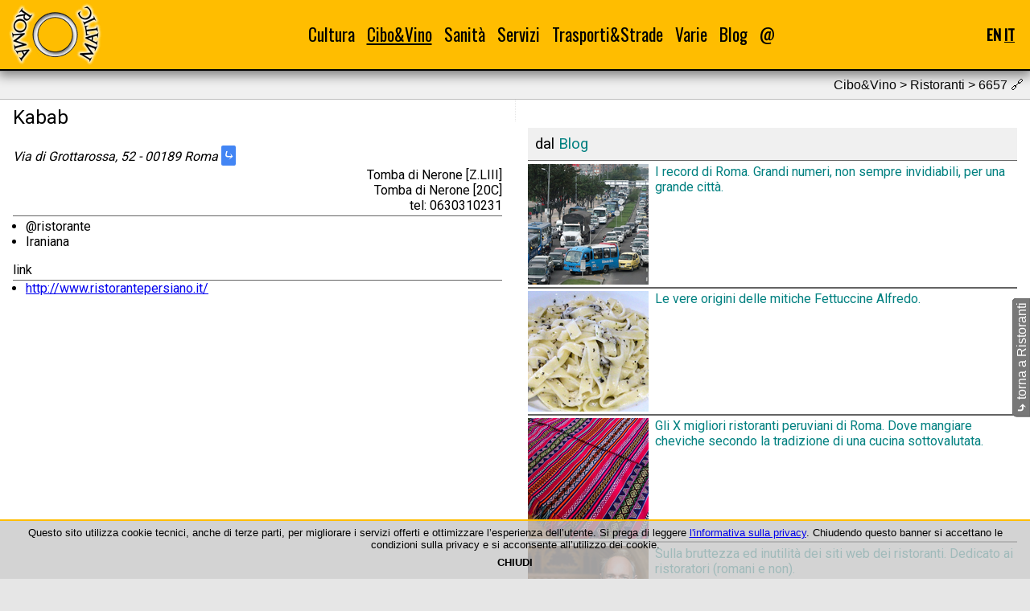

--- FILE ---
content_type: text/html; charset=UTF-8
request_url: https://www.roma-o-matic.com/it/ristoranti/6657
body_size: 3972
content:
<!DOCTYPE html>
<html lang="it">
<head>
<meta charset="utf-8">
<meta name="generator" content="EFWSB framework - Copyright 2010-2026 Fabio Fontanella">
<meta name="viewport" content="width=device-width, initial-scale=1.0">
<script defer src="/g/_efw/js/jquery/jquery-3.3.1.min.js"></script>
<link rel="shortcut icon" href="/favicon.ico" type="image/vnd.microsoft.icon" />
<link rel="stylesheet" type="text/css" media="all" href="https://fonts.googleapis.com/css2?family=Oswald&amp;family=Roboto&amp;display=swap">
<link rel="stylesheet" media="all" href="/_efw_sb/js/jquery-efwsb-1.0.0.css" />
<link rel="stylesheet" media="all" href="/css/main_03.css" />
<meta name="msvalidate.01" content="C6EAF936FF44480C9A91F668EA32C55D">
<script defer src="/_efw_sb/js/jquery-efwsb-1.0.0.js"></script>
<script defer src="/common/js.layout.js"></script>
<script>var efwsb_mobile='';</script>
<script>var d=new Date(); d.setTime(d.getTime()+(365*24*60*60*1000)); document.cookie='efw_js_enabled=1; expires='+d.toUTCString()+'; path=/'; location.reload(); </script>
<link rel="alternate" hreflang="en" href="https://www.roma-o-matic.com/en/restaurants/6657" />
<link rel="canonical" href="https://www.roma-o-matic.com/it/ristoranti/6657" />
<script data-ad-client="ca-pub-7341949293066835" async src="https://pagead2.googlesyndication.com/pagead/js/adsbygoogle.js"></script>
<script async src="https://pagead2.googlesyndication.com/pagead/js/adsbygoogle.js"></script>
<link rel="alternate" type="application/rss+xml" href="https://www.roma-o-matic.com/it/feed" title="Roma -O- Matic 3.0" />
<meta property="og:url" content="https://www.roma-o-matic.com/it/ristoranti/6657">
<meta property="og:type" content="website">
<meta property="og:locale" content="it">
<meta name="description" content="Kabab - 00189 Tomba di Nerone Tomba di Nerone">
<meta property="og:title" content="Kabab | Ristoranti | Cibo&Vino | Roma -O- Matic 3.0">
<meta property="og:description" content="Kabab - 00189 Tomba di Nerone">
<meta property="og:image" content="https://www.roma-o-matic.com/css/img/og/restaurants-it.png">
<meta property="og:image:width" content="130">
<meta property="og:image:height" content="130">
<title>Kabab | Ristoranti | Cibo&amp;Vino | Roma -O- Matic 3.0</title>
<script type="application/ld+json">
{"@context":"https:\/\/schema.org\/","@type":"BreadcrumbList","itemListElement":[{"@type":"ListItem","position":1,"name":"Cibo&amp;Vino","item":"https:\/\/www.roma-o-matic.com\/it\/cibo-vino"},{"@type":"ListItem","position":2,"name":"Ristoranti","item":"https:\/\/www.roma-o-matic.com\/it\/ristoranti"},{"@type":"ListItem","position":3,"name":"Kabab","item":"https:\/\/www.roma-o-matic.com\/it\/ristoranti\/6657"}]}
</script>
</head>
<body>
<div id="navbar">
<table id="navbart">
<tr>
<th><a href="/it" title="homepage"><img id="navbar_logo" src="/css/img/logo_rom.png" alt="logo_rom.png"></a></th>
<td><div id="navbar_menu">
<div class="nact item">
<a href="/it/cultura">Cultura</a>
<div class="roll"><div>
<div class="nact"><a href="/it/poesie">Poesie</a></div><br />
<div class="nact"><a href="/it/monumenti">Monumenti</a></div><br />
<div class="nact"><a href="/it/musei">Musei</a></div><br />
<div class="nact"><a href="/it/biblioteche">Biblioteche</a></div><br />
<div class="nact"><a href="/it/librerie">Librerie</a></div><br />
<div class="nact"><a href="/it/teatri">Teatri</a></div><br />
<div class="nact"><a href="/it/cinema">Cinema</a></div><br />
</div></div>
</div>
<div class="act item">
<a href="/it/cibo-vino">Cibo&amp;Vino</a>
<div class="roll"><div>
<div class="nact"><a href="/it/ricette">Ricette</a></div><br />
<div class="act"><a href="/it/ristoranti">Ristoranti</a></div><br />
<div class="nact"><a href="/it/pub">Pub</a></div><br />
<div class="nact"><a href="/it/mercati">Mercati</a></div><br />
</div></div>
</div>
<div class="nact item">
<a href="/it/sanita">Sanità</a>
<div class="roll"><div>
<div class="nact"><a href="/it/asl">ASL</a></div><br />
<div class="nact"><a href="/it/farmacie">Farmacie</a></div><br />
<div class="nact"><a href="/it/ospedali">Ospedali</a></div><br />
<div class="nact"><a href="/it/consultori">Consultori</a></div><br />
</div></div>
</div>
<div class="nact item">
<a href="/it/servizi">Servizi</a>
<div class="roll"><div>
<div class="nact"><a href="/it/municipi">Municipi</a></div><br />
<div class="nact"><a href="/it/uffici-postali">Uffici postali</a></div><br />
<div class="nact"><a href="/it/documenti">Documenti</a></div><br />
<div class="nact"><a href="/it/fontanelle-pubbliche">Fontanelle</a></div><br />
<div class="nact"><a href="/it/refeed">Feed-O-Matic</a></div><br />
</div></div>
</div>
<div class="nact item">
<a href="/it/trasporti">Trasporti&amp;Strade</a>
<div class="roll"><div>
<div class="nact"><a href="/it/gra">GRA</a></div><br />
<div class="nact"><a href="/it/metropolitane">Metro e treni</a></div><br />
<div class="nact"><a href="/it/quartieri">Quartieri</a></div><br />
<div class="nact"><a href="/it/zone-urbanistiche">Zone urbanistiche</a></div><br />
<div class="nact"><a href="/it/parcheggi">Parcheggi</a></div><br />
</div></div>
</div>
<div class="nact item">
<a href="/it/varie">Varie</a>
<div class="roll"><div>
<div class="nact"><a href="/it/foto">Phot-O-Matic</a></div><br />
<div class="nact"><a href="/it/statistiche">Statistiche</a></div><br />
</div></div>
</div>
<div class="nact item">
<a href="/it/blog">Blog</a>
</div>
<div class="nact item">
<a href="/it/contatti">@</a>
</div>
</div></td>
<th><div id="navbar_hamb">☰</div></th>
<th><div id="navbar_lang">
<a href="/en/restaurants/6657" title="English" onclick="var d=new Date(); d.setTime(d.getTime()+(365*24*60*60*1000)); document.cookie='efw_last_lang=en; expires='+d.toUTCString()+'; path=/';">EN</a>
<span class="act" title="Italiano">IT</span>
</div></th>
</tr>
</table>
<div id="navbar_hamb_m">
<div class="nact"><a href="/it/cultura">Cultura</a></div><div class="roll">📁</div><br />
<div class="item">
<div class="nact"><a href="/it/poesie">Poesie</a></div><br />
<div class="nact"><a href="/it/monumenti">Monumenti</a></div><br />
<div class="nact"><a href="/it/musei">Musei</a></div><br />
<div class="nact"><a href="/it/biblioteche">Biblioteche</a></div><br />
<div class="nact"><a href="/it/librerie">Librerie</a></div><br />
<div class="nact"><a href="/it/teatri">Teatri</a></div><br />
<div class="nact"><a href="/it/cinema">Cinema</a></div><br />
</div>
<div class="act"><a href="/it/cibo-vino">Cibo&amp;Vino</a></div><div class="roll">📁</div><br />
<div class="item" style="display: block;">
<div class="nact"><a href="/it/ricette">Ricette</a></div><br />
<div class="act"><a href="/it/ristoranti">Ristoranti</a></div><br />
<div class="nact"><a href="/it/pub">Pub</a></div><br />
<div class="nact"><a href="/it/mercati">Mercati</a></div><br />
</div>
<div class="nact"><a href="/it/sanita">Sanità</a></div><div class="roll">📁</div><br />
<div class="item">
<div class="nact"><a href="/it/asl">ASL</a></div><br />
<div class="nact"><a href="/it/farmacie">Farmacie</a></div><br />
<div class="nact"><a href="/it/ospedali">Ospedali</a></div><br />
<div class="nact"><a href="/it/consultori">Consultori</a></div><br />
</div>
<div class="nact"><a href="/it/servizi">Servizi</a></div><div class="roll">📁</div><br />
<div class="item">
<div class="nact"><a href="/it/municipi">Municipi</a></div><br />
<div class="nact"><a href="/it/uffici-postali">Uffici postali</a></div><br />
<div class="nact"><a href="/it/documenti">Documenti</a></div><br />
<div class="nact"><a href="/it/fontanelle-pubbliche">Fontanelle</a></div><br />
<div class="nact"><a href="/it/refeed">Feed-O-Matic</a></div><br />
</div>
<div class="nact"><a href="/it/trasporti">Trasporti&amp;Strade</a></div><div class="roll">📁</div><br />
<div class="item">
<div class="nact"><a href="/it/gra">GRA</a></div><br />
<div class="nact"><a href="/it/metropolitane">Metro e treni</a></div><br />
<div class="nact"><a href="/it/quartieri">Quartieri</a></div><br />
<div class="nact"><a href="/it/zone-urbanistiche">Zone urbanistiche</a></div><br />
<div class="nact"><a href="/it/parcheggi">Parcheggi</a></div><br />
</div>
<div class="nact"><a href="/it/varie">Varie</a></div><div class="roll">📁</div><br />
<div class="item">
<div class="nact"><a href="/it/foto">Phot-O-Matic</a></div><br />
<div class="nact"><a href="/it/statistiche">Statistiche</a></div><br />
</div>
<div class="nact"><a href="/it/blog">Blog</a></div><br />
<div class="nact"><a href="/it/contatti">@</a></div><br />
</div>
</div>
<script type="application/ld+json">
{"@context":"https:\/\/schema.org\/","@type":"Organization","name":"Roma-O-Matic","logo":{"@type":"ImageObject","url":"https:\/\/www.roma-o-matic.com\/css\/img\/logo_rom.png","height":80,"width":130},"url":"https:\/\/www.roma-o-matic.com"}
</script>
<!--c-->
<div id="content">
<div class="sect2">
Cibo&amp;Vino &gt; Ristoranti > 6657 <span title="questo è un permalink">🔗</span></div>
<div class="tc">
<div class="tc1">
<article>
<header>
<h1>Kabab</h1>
</header>
<address>Via di Grottarossa, 52 - 00189 Roma <a class="gdir" href="https://www.google.com/maps/dir/41.9713271,12.4369352//@,12.4369352,14z/" target="_blank" title="google directions">⤷</a><div>Tomba di Nerone [Z.LIII]</div><div>Tomba di Nerone [20C]</div><div>tel: 0630310231</div>
</address>
<ul>
<li>@ristorante</li>
<li>Iraniana</li>
</ul>
</article>
<article>
<h3>link</h3>
<ul>
<li><a href="http://www.ristorantepersiano.it/" target="_blank">http://www.ristorantepersiano.it/</a></li>
</ul>
</article>
</div>
<div class="tc2">
<div class="adv">
<ins class="adsbygoogle"
     style="display:block"
     data-ad-client="ca-pub-7341949293066835"
     data-ad-slot="4588533698"
     data-ad-format="auto"
     data-full-width-responsive="true"></ins>
</div>
<article>
<div class="sect">dal <a href="it/blog">Blog</a></div>
<a class="refeed" href="/it/blog/33833"><h4 style="display: flex;"><img style="min-width: 150px; max-width: 150px;  margin-right: .5em;" src="https://www.roma-o-matic.com/g/mod_scms/img/33833/1-crp-2.png" alt="1-crp-2.png">I record di Roma. Grandi numeri, non sempre invidiabili, per una grande città.</h4></a>
<a class="refeed" href="/it/blog/33830"><h4 style="display: flex;"><img style="min-width: 150px; max-width: 150px;  margin-right: .5em;" src="https://www.roma-o-matic.com/g/mod_scms/img/33830/2-crp-2.png" alt="2-crp-2.png">Le vere origini delle mitiche Fettuccine Alfredo.</h4></a>
<a class="refeed" href="/it/blog/25009"><h4 style="display: flex;"><img style="min-width: 150px; max-width: 150px;  margin-right: .5em;" src="https://www.roma-o-matic.com/g/mod_scms/img/25009/1-crp-2.png" alt="1-crp-2.png">Gli X migliori ristoranti peruviani di Roma. Dove mangiare cheviche secondo la tradizione di una cucina sottovalutata.</h4></a>
<a class="refeed" href="/it/blog/33764"><h4 style="display: flex;"><img style="min-width: 150px; max-width: 150px;  margin-right: .5em;" src="https://www.roma-o-matic.com/g/mod_scms/img/33764/2-crp-2.png" alt="2-crp-2.png">Sulla bruttezza ed inutilità dei siti web dei ristoranti. Dedicato ai ristoratori (romani e non).</h4></a>
<a class="refeed" href="/it/blog/33755"><h4 style="display: flex;"><img style="min-width: 150px; max-width: 150px;  margin-right: .5em;" src="https://www.roma-o-matic.com/g/mod_scms/img/33755/1-crp-2.png" alt="1-crp-2.png">Gli X migliori filetti di baccalà di Roma. Dove mangiare il mitico pesce fritto.</h4></a>
<a class="refeed" href="/it/blog/24824"><h4 style="display: flex;"><img style="min-width: 150px; max-width: 150px;  margin-right: .5em;" src="https://www.roma-o-matic.com/g/mod_scms/img/24824/15-crp-2.png" alt="15-crp-2.png">Gli X migliori arrosticini di Roma. Dove mangiare le rustelle abruzzesi.</h4></a>
<a class="refeed" href="/it/blog/24863"><h4 style="display: flex;"><img style="min-width: 150px; max-width: 150px;  margin-right: .5em;" src="https://www.roma-o-matic.com/g/mod_scms/img/24863/6-crp-2.png" alt="6-crp-2.png">Gli X migliori smoked BBQ. Dove mangiare la carne affumicata americana (a Roma e in Italia).</h4></a>
<a class="refeed" href="/it/blog/24797"><h4 style="display: flex;"><img style="min-width: 150px; max-width: 150px;  margin-right: .5em;" src="https://www.roma-o-matic.com/g/mod_scms/img/24797/1-crp-2.png" alt="1-crp-2.png">Vini DOCG e DOC della provincia di Roma (e un pò di storia).</h4></a>
<a class="refeed" href="/it/blog/22992"><h4 style="display: flex;"><img style="min-width: 150px; max-width: 150px;  margin-right: .5em;" src="https://www.roma-o-matic.com/g/mod_scms/img/22992/1-crp-2.png" alt="1-crp-2.png">Le X migliori code alla vaccinara di Roma. Dove mangiare la regina del quinto quarto.</h4></a>
<a class="refeed" href="/it/blog/24794"><h4 style="display: flex;"><img style="min-width: 150px; max-width: 150px;  margin-right: .5em;" src="https://www.roma-o-matic.com/g/mod_scms/img/24794/2-crp-2.png" alt="2-crp-2.png">Piccola guida ai ristoranti di Roma: la cucina asiatica</h4></a>
</article>
</div>
</div>
<div id="back"><div class="efwsb_lrot"><a href="/it/ristoranti"><b>⤷</b> torna a Ristoranti</a></div></div>
<script type="application/ld+json">
{"@context":"https:\/\/schema.org\/","@type":"Restaurant","name":"Kabab","address":{"@type":"PostalAddress","addressLocality":"Roma","addressCountry":"Italia","postalCode":"00189","streetAddress":"Via di Grottarossa 52"},"geo":{"@type":"GeoCoordinates","latitude":"41.9713271","longitude":"12.4369352"},"telephone":"0630310231","image":[{"@type":"ImageObject","url":"https:\/\/www.roma-o-matic.com\/css\/img\/logo_rom_og.png","height":130,"width":130}],"servesCuisine":"Iraniana "}
</script>
</div>
<!--/c-->
<!--f-->
<div id="foot">
<!--priv-->
<div>
<a href="/it/note-legali">&copy;1999-2026 Roma-O-Matic</a><br>
<a href="/it/privacy">Privacy Policy &amp; Cookie</a><br>
</div>
<!--/priv-->
<!--soc-->
<div>
<a target="_blank" href="https://www.facebook.com/romaomatic"><img src="https://www.roma-o-matic.com/g/mod_scms/img_src/24826/1-src.png" title="Facebook" alt="1-src.png" height="35"></a>
<a target="_blank" href="https://twitter.com/romaomatic"><img src="https://www.roma-o-matic.com/g/mod_scms/img_src/24827/2-src.png" title="Twitter" alt="2-src.png" height="35"></a>
</div>
<!--/soc-->
<!--tch-->
<div>
<a target="_blank" href="https://html5.validator.nu/?doc=https%3A%2F%2Fwww.roma-o-matic.com%2Fit%2Fristoranti%2F6657&amp;"><img src="/_efw_sb/logo/HTML5_Logo_128.png" title="W3C HTML5" alt="HTML5_Logo_128.png" height="35"></a>
<a target="_blank" href="https://search.google.com/test/rich-results?url=https%3A%2F%2Fwww.roma-o-matic.com%2Fit%2Fristoranti%2F6657&amp;"><img src="/_efw_sb/logo/schema-org.png" title="Google Structured Data &amp; Schema.org" alt="schema-org.png" height="35"></a>
<a target="_blank" href="https://search.google.com/test/mobile-friendly?url=https%3A%2F%2Fwww.roma-o-matic.com%2Fit%2Fristoranti%2F6657&amp;"><img src="/_efw_sb/logo/mobile.png" title="Google Mobile-Friendly" alt="mobile.png" height="35"></a>
<a target="_blank" href="https://validator.w3.org/feed/check.cgi?url=https%3A%2F%2Fwww.roma-o-matic.com%2Fit%2Ffeed&amp;"><img src="/_efw_sb/logo/iconfinder_rss_128.png" title="W3C RSS" alt="iconfinder_rss_128.png" height="35"></a>
</div>
<!--/tch-->
</div>
<!--/f-->

<div id="cookies"><div id="cookies_cont">
Questo sito utilizza cookie tecnici, anche di terze parti, per migliorare i servizi offerti e ottimizzare l’esperienza dell’utente.
Si prega di leggere <a href="/it/privacy">l'informativa sulla privacy</a>.
Chiudendo questo banner si accettano le condizioni sulla privacy e si acconsente all’utilizzo dei cookie.<br />
<div style="text-align: center; font-weight: bold; cursor: pointer; padding: .5em;" onclick="var d=new Date(); d.setTime(d.getTime()+(365*24*60*60*1000)); document.cookie='efw_cookie_confirm=1; expires='+d.toUTCString()+'; path=/'; $('#cookies').hide(); location.reload();">CHIUDI</div>
</div></div>
<script>
var efw_startphp_time=1769287182.8053;
var efw_endphp_time=1769287185.0016;
var efw_memoryusage=4194304;
var efw_memorypeakusage=4194304;
var efw_mysql_time=2.1617505550385;
var efw_mysql_query=4732;
</script>
</body>
</html>


--- FILE ---
content_type: text/html; charset=UTF-8
request_url: https://www.roma-o-matic.com/it/ristoranti/6657
body_size: 3956
content:
<!DOCTYPE html>
<html lang="it">
<head>
<meta charset="utf-8">
<meta name="generator" content="EFWSB framework - Copyright 2010-2026 Fabio Fontanella">
<meta name="viewport" content="width=device-width, initial-scale=1.0">
<script defer src="/g/_efw/js/jquery/jquery-3.3.1.min.js"></script>
<link rel="shortcut icon" href="/favicon.ico" type="image/vnd.microsoft.icon" />
<link rel="stylesheet" type="text/css" media="all" href="https://fonts.googleapis.com/css2?family=Oswald&amp;family=Roboto&amp;display=swap">
<link rel="stylesheet" media="all" href="/_efw_sb/js/jquery-efwsb-1.0.0.css" />
<link rel="stylesheet" media="all" href="/css/main_03.css" />
<meta name="msvalidate.01" content="C6EAF936FF44480C9A91F668EA32C55D">
<script defer src="/_efw_sb/js/jquery-efwsb-1.0.0.js"></script>
<script defer src="/common/js.layout.js"></script>
<script>var efwsb_mobile='';</script>
<link rel="alternate" hreflang="en" href="https://www.roma-o-matic.com/en/restaurants/6657" />
<link rel="canonical" href="https://www.roma-o-matic.com/it/ristoranti/6657" />
<script data-ad-client="ca-pub-7341949293066835" async src="https://pagead2.googlesyndication.com/pagead/js/adsbygoogle.js"></script>
<script async src="https://pagead2.googlesyndication.com/pagead/js/adsbygoogle.js"></script>
<link rel="alternate" type="application/rss+xml" href="https://www.roma-o-matic.com/it/feed" title="Roma -O- Matic 3.0" />
<meta property="og:url" content="https://www.roma-o-matic.com/it/ristoranti/6657">
<meta property="og:type" content="website">
<meta property="og:locale" content="it">
<meta name="description" content="Kabab - 00189 Tomba di Nerone Tomba di Nerone">
<meta property="og:title" content="Kabab | Ristoranti | Cibo&Vino | Roma -O- Matic 3.0">
<meta property="og:description" content="Kabab - 00189 Tomba di Nerone">
<meta property="og:image" content="https://www.roma-o-matic.com/css/img/og/restaurants-it.png">
<meta property="og:image:width" content="130">
<meta property="og:image:height" content="130">
<title>Kabab | Ristoranti | Cibo&amp;Vino | Roma -O- Matic 3.0</title>
<script type="application/ld+json">
{"@context":"https:\/\/schema.org\/","@type":"BreadcrumbList","itemListElement":[{"@type":"ListItem","position":1,"name":"Cibo&amp;Vino","item":"https:\/\/www.roma-o-matic.com\/it\/cibo-vino"},{"@type":"ListItem","position":2,"name":"Ristoranti","item":"https:\/\/www.roma-o-matic.com\/it\/ristoranti"},{"@type":"ListItem","position":3,"name":"Kabab","item":"https:\/\/www.roma-o-matic.com\/it\/ristoranti\/6657"}]}
</script>
</head>
<body>
<div id="navbar">
<table id="navbart">
<tr>
<th><a href="/it" title="homepage"><img id="navbar_logo" src="/css/img/logo_rom.png" alt="logo_rom.png"></a></th>
<td><div id="navbar_menu">
<div class="nact item">
<a href="/it/cultura">Cultura</a>
<div class="roll"><div>
<div class="nact"><a href="/it/poesie">Poesie</a></div><br />
<div class="nact"><a href="/it/monumenti">Monumenti</a></div><br />
<div class="nact"><a href="/it/musei">Musei</a></div><br />
<div class="nact"><a href="/it/biblioteche">Biblioteche</a></div><br />
<div class="nact"><a href="/it/librerie">Librerie</a></div><br />
<div class="nact"><a href="/it/teatri">Teatri</a></div><br />
<div class="nact"><a href="/it/cinema">Cinema</a></div><br />
</div></div>
</div>
<div class="act item">
<a href="/it/cibo-vino">Cibo&amp;Vino</a>
<div class="roll"><div>
<div class="nact"><a href="/it/ricette">Ricette</a></div><br />
<div class="act"><a href="/it/ristoranti">Ristoranti</a></div><br />
<div class="nact"><a href="/it/pub">Pub</a></div><br />
<div class="nact"><a href="/it/mercati">Mercati</a></div><br />
</div></div>
</div>
<div class="nact item">
<a href="/it/sanita">Sanità</a>
<div class="roll"><div>
<div class="nact"><a href="/it/asl">ASL</a></div><br />
<div class="nact"><a href="/it/farmacie">Farmacie</a></div><br />
<div class="nact"><a href="/it/ospedali">Ospedali</a></div><br />
<div class="nact"><a href="/it/consultori">Consultori</a></div><br />
</div></div>
</div>
<div class="nact item">
<a href="/it/servizi">Servizi</a>
<div class="roll"><div>
<div class="nact"><a href="/it/municipi">Municipi</a></div><br />
<div class="nact"><a href="/it/uffici-postali">Uffici postali</a></div><br />
<div class="nact"><a href="/it/documenti">Documenti</a></div><br />
<div class="nact"><a href="/it/fontanelle-pubbliche">Fontanelle</a></div><br />
<div class="nact"><a href="/it/refeed">Feed-O-Matic</a></div><br />
</div></div>
</div>
<div class="nact item">
<a href="/it/trasporti">Trasporti&amp;Strade</a>
<div class="roll"><div>
<div class="nact"><a href="/it/gra">GRA</a></div><br />
<div class="nact"><a href="/it/metropolitane">Metro e treni</a></div><br />
<div class="nact"><a href="/it/quartieri">Quartieri</a></div><br />
<div class="nact"><a href="/it/zone-urbanistiche">Zone urbanistiche</a></div><br />
<div class="nact"><a href="/it/parcheggi">Parcheggi</a></div><br />
</div></div>
</div>
<div class="nact item">
<a href="/it/varie">Varie</a>
<div class="roll"><div>
<div class="nact"><a href="/it/foto">Phot-O-Matic</a></div><br />
<div class="nact"><a href="/it/statistiche">Statistiche</a></div><br />
</div></div>
</div>
<div class="nact item">
<a href="/it/blog">Blog</a>
</div>
<div class="nact item">
<a href="/it/contatti">@</a>
</div>
</div></td>
<th><div id="navbar_hamb">☰</div></th>
<th><div id="navbar_lang">
<a href="/en/restaurants/6657" title="English" onclick="var d=new Date(); d.setTime(d.getTime()+(365*24*60*60*1000)); document.cookie='efw_last_lang=en; expires='+d.toUTCString()+'; path=/';">EN</a>
<span class="act" title="Italiano">IT</span>
</div></th>
</tr>
</table>
<div id="navbar_hamb_m">
<div class="nact"><a href="/it/cultura">Cultura</a></div><div class="roll">📁</div><br />
<div class="item">
<div class="nact"><a href="/it/poesie">Poesie</a></div><br />
<div class="nact"><a href="/it/monumenti">Monumenti</a></div><br />
<div class="nact"><a href="/it/musei">Musei</a></div><br />
<div class="nact"><a href="/it/biblioteche">Biblioteche</a></div><br />
<div class="nact"><a href="/it/librerie">Librerie</a></div><br />
<div class="nact"><a href="/it/teatri">Teatri</a></div><br />
<div class="nact"><a href="/it/cinema">Cinema</a></div><br />
</div>
<div class="act"><a href="/it/cibo-vino">Cibo&amp;Vino</a></div><div class="roll">📁</div><br />
<div class="item" style="display: block;">
<div class="nact"><a href="/it/ricette">Ricette</a></div><br />
<div class="act"><a href="/it/ristoranti">Ristoranti</a></div><br />
<div class="nact"><a href="/it/pub">Pub</a></div><br />
<div class="nact"><a href="/it/mercati">Mercati</a></div><br />
</div>
<div class="nact"><a href="/it/sanita">Sanità</a></div><div class="roll">📁</div><br />
<div class="item">
<div class="nact"><a href="/it/asl">ASL</a></div><br />
<div class="nact"><a href="/it/farmacie">Farmacie</a></div><br />
<div class="nact"><a href="/it/ospedali">Ospedali</a></div><br />
<div class="nact"><a href="/it/consultori">Consultori</a></div><br />
</div>
<div class="nact"><a href="/it/servizi">Servizi</a></div><div class="roll">📁</div><br />
<div class="item">
<div class="nact"><a href="/it/municipi">Municipi</a></div><br />
<div class="nact"><a href="/it/uffici-postali">Uffici postali</a></div><br />
<div class="nact"><a href="/it/documenti">Documenti</a></div><br />
<div class="nact"><a href="/it/fontanelle-pubbliche">Fontanelle</a></div><br />
<div class="nact"><a href="/it/refeed">Feed-O-Matic</a></div><br />
</div>
<div class="nact"><a href="/it/trasporti">Trasporti&amp;Strade</a></div><div class="roll">📁</div><br />
<div class="item">
<div class="nact"><a href="/it/gra">GRA</a></div><br />
<div class="nact"><a href="/it/metropolitane">Metro e treni</a></div><br />
<div class="nact"><a href="/it/quartieri">Quartieri</a></div><br />
<div class="nact"><a href="/it/zone-urbanistiche">Zone urbanistiche</a></div><br />
<div class="nact"><a href="/it/parcheggi">Parcheggi</a></div><br />
</div>
<div class="nact"><a href="/it/varie">Varie</a></div><div class="roll">📁</div><br />
<div class="item">
<div class="nact"><a href="/it/foto">Phot-O-Matic</a></div><br />
<div class="nact"><a href="/it/statistiche">Statistiche</a></div><br />
</div>
<div class="nact"><a href="/it/blog">Blog</a></div><br />
<div class="nact"><a href="/it/contatti">@</a></div><br />
</div>
</div>
<script type="application/ld+json">
{"@context":"https:\/\/schema.org\/","@type":"Organization","name":"Roma-O-Matic","logo":{"@type":"ImageObject","url":"https:\/\/www.roma-o-matic.com\/css\/img\/logo_rom.png","height":80,"width":130},"url":"https:\/\/www.roma-o-matic.com"}
</script>
<!--c-->
<div id="content">
<div class="sect2">
Cibo&amp;Vino &gt; Ristoranti > 6657 <span title="questo è un permalink">🔗</span></div>
<div class="tc">
<div class="tc1">
<article>
<header>
<h1>Kabab</h1>
</header>
<address>Via di Grottarossa, 52 - 00189 Roma <a class="gdir" href="https://www.google.com/maps/dir/41.9713271,12.4369352//@,12.4369352,14z/" target="_blank" title="google directions">⤷</a><div>Tomba di Nerone [Z.LIII]</div><div>Tomba di Nerone [20C]</div><div>tel: 0630310231</div>
</address>
<ul>
<li>@ristorante</li>
<li>Iraniana</li>
</ul>
</article>
<article>
<h3>link</h3>
<ul>
<li><a href="http://www.ristorantepersiano.it/" target="_blank">http://www.ristorantepersiano.it/</a></li>
</ul>
</article>
</div>
<div class="tc2">
<div class="adv">
<ins class="adsbygoogle"
     style="display:block"
     data-ad-client="ca-pub-7341949293066835"
     data-ad-slot="4588533698"
     data-ad-format="auto"
     data-full-width-responsive="true"></ins>
</div>
<article>
<div class="sect">dal <a href="it/blog">Blog</a></div>
<a class="refeed" href="/it/blog/33833"><h4 style="display: flex;"><img style="min-width: 150px; max-width: 150px;  margin-right: .5em;" src="https://www.roma-o-matic.com/g/mod_scms/img/33833/1-crp-2.png" alt="1-crp-2.png">I record di Roma. Grandi numeri, non sempre invidiabili, per una grande città.</h4></a>
<a class="refeed" href="/it/blog/33830"><h4 style="display: flex;"><img style="min-width: 150px; max-width: 150px;  margin-right: .5em;" src="https://www.roma-o-matic.com/g/mod_scms/img/33830/2-crp-2.png" alt="2-crp-2.png">Le vere origini delle mitiche Fettuccine Alfredo.</h4></a>
<a class="refeed" href="/it/blog/25009"><h4 style="display: flex;"><img style="min-width: 150px; max-width: 150px;  margin-right: .5em;" src="https://www.roma-o-matic.com/g/mod_scms/img/25009/1-crp-2.png" alt="1-crp-2.png">Gli X migliori ristoranti peruviani di Roma. Dove mangiare cheviche secondo la tradizione di una cucina sottovalutata.</h4></a>
<a class="refeed" href="/it/blog/33764"><h4 style="display: flex;"><img style="min-width: 150px; max-width: 150px;  margin-right: .5em;" src="https://www.roma-o-matic.com/g/mod_scms/img/33764/2-crp-2.png" alt="2-crp-2.png">Sulla bruttezza ed inutilità dei siti web dei ristoranti. Dedicato ai ristoratori (romani e non).</h4></a>
<a class="refeed" href="/it/blog/33755"><h4 style="display: flex;"><img style="min-width: 150px; max-width: 150px;  margin-right: .5em;" src="https://www.roma-o-matic.com/g/mod_scms/img/33755/1-crp-2.png" alt="1-crp-2.png">Gli X migliori filetti di baccalà di Roma. Dove mangiare il mitico pesce fritto.</h4></a>
<a class="refeed" href="/it/blog/24824"><h4 style="display: flex;"><img style="min-width: 150px; max-width: 150px;  margin-right: .5em;" src="https://www.roma-o-matic.com/g/mod_scms/img/24824/15-crp-2.png" alt="15-crp-2.png">Gli X migliori arrosticini di Roma. Dove mangiare le rustelle abruzzesi.</h4></a>
<a class="refeed" href="/it/blog/24863"><h4 style="display: flex;"><img style="min-width: 150px; max-width: 150px;  margin-right: .5em;" src="https://www.roma-o-matic.com/g/mod_scms/img/24863/6-crp-2.png" alt="6-crp-2.png">Gli X migliori smoked BBQ. Dove mangiare la carne affumicata americana (a Roma e in Italia).</h4></a>
<a class="refeed" href="/it/blog/24797"><h4 style="display: flex;"><img style="min-width: 150px; max-width: 150px;  margin-right: .5em;" src="https://www.roma-o-matic.com/g/mod_scms/img/24797/1-crp-2.png" alt="1-crp-2.png">Vini DOCG e DOC della provincia di Roma (e un pò di storia).</h4></a>
<a class="refeed" href="/it/blog/22992"><h4 style="display: flex;"><img style="min-width: 150px; max-width: 150px;  margin-right: .5em;" src="https://www.roma-o-matic.com/g/mod_scms/img/22992/1-crp-2.png" alt="1-crp-2.png">Le X migliori code alla vaccinara di Roma. Dove mangiare la regina del quinto quarto.</h4></a>
<a class="refeed" href="/it/blog/24794"><h4 style="display: flex;"><img style="min-width: 150px; max-width: 150px;  margin-right: .5em;" src="https://www.roma-o-matic.com/g/mod_scms/img/24794/2-crp-2.png" alt="2-crp-2.png">Piccola guida ai ristoranti di Roma: la cucina asiatica</h4></a>
</article>
</div>
</div>
<div id="back"><div class="efwsb_lrot"><a href="/it/ristoranti"><b>⤷</b> torna a Ristoranti</a></div></div>
<script type="application/ld+json">
{"@context":"https:\/\/schema.org\/","@type":"Restaurant","name":"Kabab","address":{"@type":"PostalAddress","addressLocality":"Roma","addressCountry":"Italia","postalCode":"00189","streetAddress":"Via di Grottarossa 52"},"geo":{"@type":"GeoCoordinates","latitude":"41.9713271","longitude":"12.4369352"},"telephone":"0630310231","image":[{"@type":"ImageObject","url":"https:\/\/www.roma-o-matic.com\/css\/img\/logo_rom_og.png","height":130,"width":130}],"servesCuisine":"Iraniana "}
</script>
</div>
<!--/c-->
<!--f-->
<div id="foot">
<!--priv-->
<div>
<a href="/it/note-legali">&copy;1999-2026 Roma-O-Matic</a><br>
<a href="/it/privacy">Privacy Policy &amp; Cookie</a><br>
</div>
<!--/priv-->
<!--soc-->
<div>
<a target="_blank" href="https://www.facebook.com/romaomatic"><img src="https://www.roma-o-matic.com/g/mod_scms/img_src/24826/1-src.png" title="Facebook" alt="1-src.png" height="35"></a>
<a target="_blank" href="https://twitter.com/romaomatic"><img src="https://www.roma-o-matic.com/g/mod_scms/img_src/24827/2-src.png" title="Twitter" alt="2-src.png" height="35"></a>
</div>
<!--/soc-->
<!--tch-->
<div>
<a target="_blank" href="https://html5.validator.nu/?doc=https%3A%2F%2Fwww.roma-o-matic.com%2Fit%2Fristoranti%2F6657&amp;"><img src="/_efw_sb/logo/HTML5_Logo_128.png" title="W3C HTML5" alt="HTML5_Logo_128.png" height="35"></a>
<a target="_blank" href="https://search.google.com/test/rich-results?url=https%3A%2F%2Fwww.roma-o-matic.com%2Fit%2Fristoranti%2F6657&amp;"><img src="/_efw_sb/logo/schema-org.png" title="Google Structured Data &amp; Schema.org" alt="schema-org.png" height="35"></a>
<a target="_blank" href="https://search.google.com/test/mobile-friendly?url=https%3A%2F%2Fwww.roma-o-matic.com%2Fit%2Fristoranti%2F6657&amp;"><img src="/_efw_sb/logo/mobile.png" title="Google Mobile-Friendly" alt="mobile.png" height="35"></a>
<a target="_blank" href="https://validator.w3.org/feed/check.cgi?url=https%3A%2F%2Fwww.roma-o-matic.com%2Fit%2Ffeed&amp;"><img src="/_efw_sb/logo/iconfinder_rss_128.png" title="W3C RSS" alt="iconfinder_rss_128.png" height="35"></a>
</div>
<!--/tch-->
</div>
<!--/f-->

<div id="cookies"><div id="cookies_cont">
Questo sito utilizza cookie tecnici, anche di terze parti, per migliorare i servizi offerti e ottimizzare l’esperienza dell’utente.
Si prega di leggere <a href="/it/privacy">l'informativa sulla privacy</a>.
Chiudendo questo banner si accettano le condizioni sulla privacy e si acconsente all’utilizzo dei cookie.<br />
<div style="text-align: center; font-weight: bold; cursor: pointer; padding: .5em;" onclick="var d=new Date(); d.setTime(d.getTime()+(365*24*60*60*1000)); document.cookie='efw_cookie_confirm=1; expires='+d.toUTCString()+'; path=/'; $('#cookies').hide(); location.reload();">CHIUDI</div>
</div></div>
<script>
var efw_startphp_time=1769287185.6017;
var efw_endphp_time=1769287188.1298;
var efw_memoryusage=4194304;
var efw_memorypeakusage=4194304;
var efw_mysql_time=2.4942824840546;
var efw_mysql_query=4732;
</script>
</body>
</html>


--- FILE ---
content_type: text/html; charset=utf-8
request_url: https://www.google.com/recaptcha/api2/aframe
body_size: 268
content:
<!DOCTYPE HTML><html><head><meta http-equiv="content-type" content="text/html; charset=UTF-8"></head><body><script nonce="EQTeOvTeeFVW9K00MXkjCg">/** Anti-fraud and anti-abuse applications only. See google.com/recaptcha */ try{var clients={'sodar':'https://pagead2.googlesyndication.com/pagead/sodar?'};window.addEventListener("message",function(a){try{if(a.source===window.parent){var b=JSON.parse(a.data);var c=clients[b['id']];if(c){var d=document.createElement('img');d.src=c+b['params']+'&rc='+(localStorage.getItem("rc::a")?sessionStorage.getItem("rc::b"):"");window.document.body.appendChild(d);sessionStorage.setItem("rc::e",parseInt(sessionStorage.getItem("rc::e")||0)+1);localStorage.setItem("rc::h",'1769287190054');}}}catch(b){}});window.parent.postMessage("_grecaptcha_ready", "*");}catch(b){}</script></body></html>